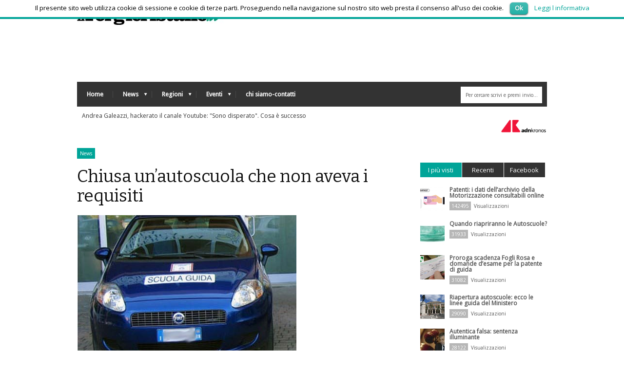

--- FILE ---
content_type: text/html; charset=UTF-8
request_url: https://iltergicristallo.it/consiglio-di-stato-conferma-di-chiusura-di-unautoscuola-che-non-aveva-i-requisiti/
body_size: 15759
content:
<!DOCTYPE html>
<!--[if IE 6]>
<html id="ie6" lang="it-IT">
<![endif]-->
<!--[if IE 7]>
<html id="ie7" lang="it-IT">
<![endif]-->
<!--[if IE 8]>
<html id="ie8" lang="it-IT">
<![endif]-->
<!--[if !(IE 6) | !(IE 7) | !(IE 8)  ]><!-->
<html lang="it-IT">
<!--<![endif]-->
<head>
<!-- Basic Page Needs
  ================================================== -->
<meta http-equiv="Content-Type" content="text/html; charset=UTF-8" />
<title>
Chiusa un&#8217;autoscuola che non aveva i requisiti | </title>
  

    <!-- Embed Google Web Fonts Via API -->
    <script type="text/javascript">
          WebFontConfig = {
            google: { families: [ 
                    "Bitter",
                    "Bitter",                   
                    "Droid Sans",                   
                    "Open Sans", 
                    "PT Sans Narrow"] }
          };
          (function() {
            var wf = document.createElement('script');
            wf.src = ('https:' == document.location.protocol ? 'https' : 'http') +
                '://ajax.googleapis.com/ajax/libs/webfont/1/webfont.js';
            wf.type = 'text/javascript';
            wf.async = 'true';
            var s = document.getElementsByTagName('script')[0];
            s.parentNode.insertBefore(wf, s);
          })();
    </script>

<link href="https://iltergicristallo.it/twp/wp-content/themes/extranews/style.css?ver=1.4.3" rel="stylesheet" type="text/css" media="all" />
<!--Site Layout -->
<link rel='dns-prefetch' href='//fonts.googleapis.com' />
<link rel='dns-prefetch' href='//s.w.org' />
<link rel="alternate" type="application/rss+xml" title=" &raquo; Feed" href="https://iltergicristallo.it/feed/" />
<link rel="alternate" type="application/rss+xml" title=" &raquo; Feed dei commenti" href="https://iltergicristallo.it/comments/feed/" />
		<script type="text/javascript">
			window._wpemojiSettings = {"baseUrl":"https:\/\/s.w.org\/images\/core\/emoji\/11.2.0\/72x72\/","ext":".png","svgUrl":"https:\/\/s.w.org\/images\/core\/emoji\/11.2.0\/svg\/","svgExt":".svg","source":{"concatemoji":"https:\/\/iltergicristallo.it\/twp\/wp-includes\/js\/wp-emoji-release.min.js?ver=5.1.21"}};
			!function(e,a,t){var n,r,o,i=a.createElement("canvas"),p=i.getContext&&i.getContext("2d");function s(e,t){var a=String.fromCharCode;p.clearRect(0,0,i.width,i.height),p.fillText(a.apply(this,e),0,0);e=i.toDataURL();return p.clearRect(0,0,i.width,i.height),p.fillText(a.apply(this,t),0,0),e===i.toDataURL()}function c(e){var t=a.createElement("script");t.src=e,t.defer=t.type="text/javascript",a.getElementsByTagName("head")[0].appendChild(t)}for(o=Array("flag","emoji"),t.supports={everything:!0,everythingExceptFlag:!0},r=0;r<o.length;r++)t.supports[o[r]]=function(e){if(!p||!p.fillText)return!1;switch(p.textBaseline="top",p.font="600 32px Arial",e){case"flag":return s([55356,56826,55356,56819],[55356,56826,8203,55356,56819])?!1:!s([55356,57332,56128,56423,56128,56418,56128,56421,56128,56430,56128,56423,56128,56447],[55356,57332,8203,56128,56423,8203,56128,56418,8203,56128,56421,8203,56128,56430,8203,56128,56423,8203,56128,56447]);case"emoji":return!s([55358,56760,9792,65039],[55358,56760,8203,9792,65039])}return!1}(o[r]),t.supports.everything=t.supports.everything&&t.supports[o[r]],"flag"!==o[r]&&(t.supports.everythingExceptFlag=t.supports.everythingExceptFlag&&t.supports[o[r]]);t.supports.everythingExceptFlag=t.supports.everythingExceptFlag&&!t.supports.flag,t.DOMReady=!1,t.readyCallback=function(){t.DOMReady=!0},t.supports.everything||(n=function(){t.readyCallback()},a.addEventListener?(a.addEventListener("DOMContentLoaded",n,!1),e.addEventListener("load",n,!1)):(e.attachEvent("onload",n),a.attachEvent("onreadystatechange",function(){"complete"===a.readyState&&t.readyCallback()})),(n=t.source||{}).concatemoji?c(n.concatemoji):n.wpemoji&&n.twemoji&&(c(n.twemoji),c(n.wpemoji)))}(window,document,window._wpemojiSettings);
		</script>
		<style type="text/css">
img.wp-smiley,
img.emoji {
	display: inline !important;
	border: none !important;
	box-shadow: none !important;
	height: 1em !important;
	width: 1em !important;
	margin: 0 .07em !important;
	vertical-align: -0.1em !important;
	background: none !important;
	padding: 0 !important;
}
</style>
	<!--[if IE 7]>
<link rel='stylesheet' id='ie7-css'  href='https://iltergicristallo.it/twp/wp-content/themes/extranews/css/ie7.css?ver=ie7' type='text/css' media='all' />
<![endif]-->
<!--[if IE 8]>
<link rel='stylesheet' id='ie8-css'  href='https://iltergicristallo.it/twp/wp-content/themes/extranews/css/ie8.css?ver=ie8' type='text/css' media='all' />
<![endif]-->
<link rel='stylesheet' id='wp-block-library-css'  href='https://iltergicristallo.it/twp/wp-includes/css/dist/block-library/style.min.css?ver=5.1.21' type='text/css' media='all' />
<link rel='stylesheet' id='layerslider-css'  href='https://iltergicristallo.it/twp/wp-content/plugins/LayerSlider/static/css/layerslider.css?ver=5.0.2' type='text/css' media='all' />
<link rel='stylesheet' id='ls-google-fonts-css'  href='https://fonts.googleapis.com/css?family=Lato:100,300,regular,700,900|Open+Sans:300|Indie+Flower:regular|Oswald:300,regular,700&#038;subset=latin,latin-ext' type='text/css' media='all' />
<link rel='stylesheet' id='contact-form-7-css'  href='https://iltergicristallo.it/twp/wp-content/plugins/contact-form-7/includes/css/styles.css?ver=4.1.2' type='text/css' media='all' />
<link rel='stylesheet' id='cookielawinfo-style-css'  href='https://iltergicristallo.it/twp/wp-content/plugins/cookie-law-info/css/cli-style.css?ver=1.5.3' type='text/css' media='all' />
<link rel='stylesheet' id='rss-news-display.css-css'  href='https://iltergicristallo.it/twp/wp-content/plugins/rss-news-display/rss-news-display.css?ver=5.1.21' type='text/css' media='all' />
<link rel='stylesheet' id='prisna-social-counter-css'  href='https://iltergicristallo.it/twp/wp-content/plugins/social-counter/styles/prisna-social-counter.css?ver=5.1.21' type='text/css' media='all' />
<link rel='stylesheet' id='options-css'  href='https://iltergicristallo.it/twp/wp-content/themes/extranews/css/custom.css?ver=5.1.21' type='text/css' media='all' />
<script type='text/javascript' src='https://iltergicristallo.it/twp/wp-content/plugins/jquery-updater/js/jquery-2.2.3.min.js?ver=2.2.3'></script>
<script type='text/javascript' src='https://iltergicristallo.it/twp/wp-content/plugins/LayerSlider/static/js/layerslider.kreaturamedia.jquery.js?ver=5.0.2'></script>
<script type='text/javascript' src='https://iltergicristallo.it/twp/wp-content/plugins/LayerSlider/static/js/greensock.js?ver=1.11.2'></script>
<script type='text/javascript' src='https://iltergicristallo.it/twp/wp-content/plugins/LayerSlider/static/js/layerslider.transitions.js?ver=5.0.2'></script>
<script type='text/javascript' src='https://iltergicristallo.it/twp/wp-content/plugins/cookie-law-info/js/cookielawinfo.js?ver=1.5.3'></script>
<script type='text/javascript' src='https://iltergicristallo.it/twp/wp-content/plugins/jquery-updater/js/jquery-migrate-1.3.0.min.js?ver=1.3.0'></script>
<script type='text/javascript' src='https://iltergicristallo.it/twp/wp-content/plugins/rss-news-display/js/jquery.cycle.all.min.js?ver=5.1.21'></script>
<!-- OG: 2.4.5 -->
<link rel="image_src" href="https://iltergicristallo.it/twp/wp-content/uploads/2014/06/istruttorescuolaguida1.jpg" />
<meta itemprop="image" content="https://iltergicristallo.it/twp/wp-content/uploads/2014/06/istruttorescuolaguida1.jpg" />
<meta name="msapplication-TileImage" content="https://iltergicristallo.it/twp/wp-content/uploads/2014/06/istruttorescuolaguida1.jpg" />

<meta property="og:image" content="https://iltergicristallo.it/twp/wp-content/uploads/2014/06/istruttorescuolaguida1.jpg" />
<meta property="og:description" content="Dopo il Tar del Lazio anche il Consiglio di Stato si è pronunciato contro la «Punto Guida" />
<meta property="og:type" content="article" />
<meta property="og:locale" content="it_IT" />
<meta property="og:title" content="Chiusa un&#8217;autoscuola che non aveva i requisiti" />
<meta property="og:url" content="https://iltergicristallo.it/consiglio-di-stato-conferma-di-chiusura-di-unautoscuola-che-non-aveva-i-requisiti/" />
<meta property="article:tag" content="abusivo" />
<meta property="article:tag" content="Autoscuola" />
<meta property="article:tag" content="Tar Lazio" />
<meta property="article:published_time" content="2014-06-27T10:26:19+01:00" />
<meta property="article:modified_time" content="2015-03-04T15:07:34+01:00" />
<meta property="article:author" content="https://iltergicristallo.it/author/admin/" />
<meta property="article:section" content="News" />
<meta property="twitter:card" content="summary" />
<meta property="twitter:title" content="Chiusa un&#8217;autoscuola che non aveva i requisiti" />
<meta property="twitter:description" content="Dopo il Tar del Lazio anche il Consiglio di Stato si è pronunciato contro la «Punto Guida" />
<meta property="twitter:image" content="https://iltergicristallo.it/twp/wp-content/uploads/2014/06/istruttorescuolaguida1.jpg" />
<meta property="twitter:url" content="https://iltergicristallo.it/consiglio-di-stato-conferma-di-chiusura-di-unautoscuola-che-non-aveva-i-requisiti/" />
<meta property="profile:first_name" content="ilTergicristallo.it" />
<meta property="profile:username" content="ilTergicristallo.it" />
<!-- /OG -->
<link rel='https://api.w.org/' href='https://iltergicristallo.it/wp-json/' />
<link rel="EditURI" type="application/rsd+xml" title="RSD" href="https://iltergicristallo.it/twp/xmlrpc.php?rsd" />
<link rel="wlwmanifest" type="application/wlwmanifest+xml" href="https://iltergicristallo.it/twp/wp-includes/wlwmanifest.xml" /> 
<link rel='prev' title='Convegno regionale Autoscuole della Liguria: il resoconto' href='https://iltergicristallo.it/il-resoconto-del-convegno-regionale-autoscuole-della-liguria/' />
<link rel='next' title='Consiglio Nazionale Studi: il resoconto' href='https://iltergicristallo.it/il-resoconto-del-consiglio-nazionale-studi-del-22-giugno-2014-e-dellincontro-unasca-confarca-e-andac/' />
<meta name="generator" content="WordPress 5.1.21" />
<link rel="canonical" href="https://iltergicristallo.it/consiglio-di-stato-conferma-di-chiusura-di-unautoscuola-che-non-aveva-i-requisiti/" />
<link rel='shortlink' href='https://iltergicristallo.it/?p=51097' />
<link rel="alternate" type="application/json+oembed" href="https://iltergicristallo.it/wp-json/oembed/1.0/embed?url=https%3A%2F%2Filtergicristallo.it%2Fconsiglio-di-stato-conferma-di-chiusura-di-unautoscuola-che-non-aveva-i-requisiti%2F" />
<link rel="alternate" type="text/xml+oembed" href="https://iltergicristallo.it/wp-json/oembed/1.0/embed?url=https%3A%2F%2Filtergicristallo.it%2Fconsiglio-di-stato-conferma-di-chiusura-di-unautoscuola-che-non-aveva-i-requisiti%2F&#038;format=xml" />
<!-- start Simple Custom CSS and JS -->
<style type="text/css">
.page-id-108450 .maincontent img{
	box-shadow: 3px 3px 10px rgba(0,0,0,.2);
}
.page-id-108450 .maincontent h3{
	padding-top: 10px;
	border-top: 1px solid #ddd;
}

div.dc-download-code p{
 font-size: 17px!important;
 padding:8px;
}

div.dc-download-code{
border: 1px solid lightgray;
padding:12px;
background-color: #f4f4f4;
}
div.dc-download-code p a{
text-decoration: none;
color: white;
background-color: green;
padding: 5px;
font-weight: bold;
}</style>
<!-- end Simple Custom CSS and JS -->
<!-- start Simple Custom CSS and JS -->
<style type="text/css">
#rssnewssetting1 p{
padding: 10px;
min-height: 28px;
-moz-box-sizing: border-box;
-webkit-box-sizing: border-box;
box-sizing: border-box;
background-color: rgba(0,0,0,0)!important;
}
#rssnewssetting1{
background: #fff  url(http://iltergicristallo.it/twp/wp-content/uploads/2016/07/adnkronos-logo.png) no-repeat right center!important;
background-size:10%!important;
}</style>
<!-- end Simple Custom CSS and JS -->

 <!-- OneAll.com / Social Login for WordPress / v5.7 -->
<script data-cfasync="false" type="text/javascript">
 (function() {
  var oa = document.createElement('script'); oa.type = 'text/javascript';
  oa.async = true; oa.src = 'https://iltergicristallo.api.oneall.com/socialize/library.js';
  var s = document.getElementsByTagName('script')[0]; s.parentNode.insertBefore(oa, s);
 })();
</script>
<link rel="icon" href="https://iltergicristallo.it/twp/wp-content/uploads/2015/01/Favicon1.png" sizes="32x32" />
<link rel="icon" href="https://iltergicristallo.it/twp/wp-content/uploads/2015/01/Favicon1.png" sizes="192x192" />
<link rel="apple-touch-icon-precomposed" href="https://iltergicristallo.it/twp/wp-content/uploads/2015/01/Favicon1.png" />
<meta name="msapplication-TileImage" content="https://iltergicristallo.it/twp/wp-content/uploads/2015/01/Favicon1.png" />


<!-- Mobile Specific Metas
  ================================================== -->
<meta name="viewport" content="width=device-width, initial-scale=1, maximum-scale=1"/>

</head>
<body class="post-template-default single single-post postid-51097 single-format-standard chrome">

<noscript>
  <div class="alert">
    <p>Abilita Javascript per visualizzare questo sito.</p>
  </div>
</noscript>

<!-- Preload Images 
	================================================== -->
<div id="preloaded-images"> 
  <!-- Icons -->
  <img src="https://iltergicristallo.it/twp/wp-content/themes/extranews/images/icons/social/e_light.png" width="1" height="1" alt="Image" />
  <img src="https://iltergicristallo.it/twp/wp-content/themes/extranews/images/icons/social/fb_light.png" width="1" height="1" alt="Image" />
  <img src="https://iltergicristallo.it/twp/wp-content/themes/extranews/images/icons/social/g_light.png" width="1" height="1" alt="Image" />
  <img src="https://iltergicristallo.it/twp/wp-content/themes/extranews/images/icons/social/p_light.png" width="1" height="1" alt="Image" />
  <img src="https://iltergicristallo.it/twp/wp-content/themes/extranews/images/icons/social/tw_light.png" width="1" height="1" alt="Image" />
  <!-- Slider Elements -->
  <img src="https://iltergicristallo.it/twp/wp-content/themes/extranews/images/linebg-fade.png" width="1" height="1" alt="Image" />
  <img src="https://iltergicristallo.it/twp/wp-content/themes/extranews/images/75black.png" width="1" height="1" alt="Image" />
  <!--Loading Images -->
  <img src="https://iltergicristallo.it/twp/wp-content/themes/extranews/images/loading.gif" width="1" height="1" alt="Image" />
  <img src="https://iltergicristallo.it/twp/wp-content/themes/extranews/images/small-loading.gif" width="1" height="1" alt="Image" />
  <!-- Arrows -->
  <img src="https://iltergicristallo.it/twp/wp-content/themes/extranews/images/stars-over.png" width="1" height="1" alt="Image" />
</div>



<!-- Site Container
  ================================================== -->
<div class="sitecontainer container">
<!-- Top Bar
	================================================== -->
       <div class="topbar" style="background-color:#FFFFFF">
      <div class="container clearfix">
         
          <div class="alignleft">        
            <div>  
            <a target="_self" href="https://iltergicristallo.it/">
                <img src="https://iltergicristallo.it/twp/wp-content/uploads/2024/08/logoIlTergicristallo.jpeg">
            </a>
            <!a target="_blank" href="http://unascabile.it">
                <! img src="https://iltergicristallo.it/twp/wp-content/uploads/2015/01/unascabilew.png">
            </a>
        </div>

            
            <div id="top"></div>

            <div class="mobilenavcontainer"> 
                            <!--a id="jump_top" href="#mobilenav_top" class="scroll">Select a Page:</a--><div class="clear"></div>
              <div class="mobilenavigation">
                              </div> 
              <div class="clear"></div>
            </div> 			<div class="clear"></div>
          </div>
<p class="alignright"> <!--|--> <span class="date">martedì 20, Gennaio 2026</span></p>

        <div class="clear"></div>
      </div>
    </div>
<div class="container clearfix navcontainer">
    <div class="logo">
        <h1> <a href="https://iltergicristallo.it">
                        </a> 
        </h1>
	<h4>
			</h4>
    </div>
    <div class="mobileclear"></div>
    <div class="headerwidget">
        <div class="logowidget">
                  </div>
    </div>
    <div class="clear"></div>
    	<div class="nav"><div class="clear"></div>
        <!--Start Navigation-->
                          <ul id="menu-navigation" class="sf-menu"><li id="menu-item-113564" class="menu-item menu-item-type-custom menu-item-object-custom menu-item-home menu-item-113564"><a href="https://iltergicristallo.it">Home</a></li>
<li id="menu-item-104756" class="menu-item menu-item-type-taxonomy menu-item-object-category current-post-ancestor current-menu-parent current-post-parent menu-item-has-children menu-item-104756"><a href="https://iltergicristallo.it/category/news/">News</a>
<ul class="sub-menu">
	<li id="menu-item-104757" class="menu-item menu-item-type-taxonomy menu-item-object-category menu-item-104757"><a href="https://iltergicristallo.it/category/autoscuole/">Autoscuole</a></li>
	<li id="menu-item-104759" class="menu-item menu-item-type-taxonomy menu-item-object-category menu-item-104759"><a href="https://iltergicristallo.it/category/studi-di-consulenza/">Studi di consulenza</a></li>
	<li id="menu-item-104760" class="menu-item menu-item-type-taxonomy menu-item-object-category menu-item-104760"><a href="https://iltergicristallo.it/category/nautica/">Nautica</a></li>
</ul>
</li>
<li id="menu-item-29" class="menu-item menu-item-type-taxonomy menu-item-object-category menu-item-has-children menu-item-29"><a href="https://iltergicristallo.it/category/regioni/">Regioni</a>
<ul class="sub-menu">
	<li id="menu-item-68550" class="menu-item menu-item-type-taxonomy menu-item-object-category menu-item-68550"><a href="https://iltergicristallo.it/category/regioni/abruzzo/">Abruzzo</a></li>
	<li id="menu-item-68551" class="menu-item menu-item-type-taxonomy menu-item-object-category menu-item-68551"><a href="https://iltergicristallo.it/category/regioni/basilicata/">Basilicata</a></li>
	<li id="menu-item-68552" class="menu-item menu-item-type-taxonomy menu-item-object-category menu-item-68552"><a href="https://iltergicristallo.it/category/regioni/calabria/">Calabria</a></li>
	<li id="menu-item-68553" class="menu-item menu-item-type-taxonomy menu-item-object-category menu-item-68553"><a href="https://iltergicristallo.it/category/regioni/campania/">Campania</a></li>
	<li id="menu-item-68554" class="menu-item menu-item-type-taxonomy menu-item-object-category menu-item-68554"><a href="https://iltergicristallo.it/category/regioni/emilia-romagna/">Emilia Romagna</a></li>
	<li id="menu-item-68555" class="menu-item menu-item-type-taxonomy menu-item-object-category menu-item-68555"><a href="https://iltergicristallo.it/category/regioni/friuli-venezia-giulia/">Friuli Venezia Giulia</a></li>
	<li id="menu-item-68556" class="menu-item menu-item-type-taxonomy menu-item-object-category menu-item-68556"><a href="https://iltergicristallo.it/category/regioni/lazio/">Lazio</a></li>
	<li id="menu-item-68557" class="menu-item menu-item-type-taxonomy menu-item-object-category menu-item-68557"><a href="https://iltergicristallo.it/category/regioni/liguria/">Liguria</a></li>
	<li id="menu-item-30" class="menu-item menu-item-type-taxonomy menu-item-object-category menu-item-30"><a href="https://iltergicristallo.it/category/regioni/lombardia/">Lombardia</a></li>
	<li id="menu-item-68558" class="menu-item menu-item-type-taxonomy menu-item-object-category menu-item-68558"><a href="https://iltergicristallo.it/category/regioni/marche/">Marche</a></li>
	<li id="menu-item-68559" class="menu-item menu-item-type-taxonomy menu-item-object-category menu-item-68559"><a href="https://iltergicristallo.it/category/regioni/molise/">Molise</a></li>
	<li id="menu-item-31" class="menu-item menu-item-type-taxonomy menu-item-object-category menu-item-31"><a href="https://iltergicristallo.it/category/regioni/piemonte/">Piemonte</a></li>
	<li id="menu-item-32" class="menu-item menu-item-type-taxonomy menu-item-object-category menu-item-32"><a href="https://iltergicristallo.it/category/regioni/puglia/">Puglia</a></li>
	<li id="menu-item-68560" class="menu-item menu-item-type-taxonomy menu-item-object-category menu-item-68560"><a href="https://iltergicristallo.it/category/regioni/sardegna/">Sardegna</a></li>
	<li id="menu-item-68561" class="menu-item menu-item-type-taxonomy menu-item-object-category menu-item-68561"><a href="https://iltergicristallo.it/category/regioni/sicilia/">Sicilia</a></li>
	<li id="menu-item-68562" class="menu-item menu-item-type-taxonomy menu-item-object-category menu-item-68562"><a href="https://iltergicristallo.it/category/regioni/toscana/">Toscana</a></li>
	<li id="menu-item-68563" class="menu-item menu-item-type-taxonomy menu-item-object-category menu-item-68563"><a href="https://iltergicristallo.it/category/regioni/trentino-alto-adige/">Trentino-Alto Adige</a></li>
	<li id="menu-item-68564" class="menu-item menu-item-type-taxonomy menu-item-object-category menu-item-68564"><a href="https://iltergicristallo.it/category/regioni/umbria/">Umbria</a></li>
	<li id="menu-item-68565" class="menu-item menu-item-type-taxonomy menu-item-object-category menu-item-68565"><a href="https://iltergicristallo.it/category/regioni/valle-daosta/">Valle d&#8217;Aosta</a></li>
	<li id="menu-item-33" class="menu-item menu-item-type-taxonomy menu-item-object-category menu-item-33"><a href="https://iltergicristallo.it/category/regioni/veneto/">Veneto</a></li>
</ul>
</li>
<li id="menu-item-68568" class="menu-item menu-item-type-post_type menu-item-object-page menu-item-has-children menu-item-68568"><a href="https://iltergicristallo.it/eventi/">Eventi</a>
<ul class="sub-menu">
	<li id="menu-item-68570" class="menu-item menu-item-type-taxonomy menu-item-object-category menu-item-68570"><a href="https://iltergicristallo.it/category/eventi/resoconti/">Resoconti</a></li>
	<li id="menu-item-68569" class="menu-item menu-item-type-taxonomy menu-item-object-category menu-item-68569"><a href="https://iltergicristallo.it/category/eventi/appuntamenti-futuri/">Appuntamenti futuri</a></li>
</ul>
</li>
<li id="menu-item-113597" class="menu-item menu-item-type-post_type menu-item-object-page menu-item-113597"><a href="https://iltergicristallo.it/chi-siamo/">chi siamo-contatti</a></li>
</ul>                        <div class="search"><div class="clear"></div><!--Searchbox-->
<form method="get" id="searchbox" action="https://iltergicristallo.it/">
    <fieldset>
        <input type="text" name="s" id="s" value="Per cercare scrivi e premi invio...." onfocus="if(this.value=='Per cercare scrivi e premi invio....')this.value='';" onblur="if(this.value=='')this.value='Per cercare scrivi e premi invio....';"/>
    </fieldset>
</form>
<!--Searchbox--></div>
             <div class="clear"></div>
         </div>

       <div class="mobilenavcontainer"> 
               <a id="jump" href="#mobilenav" class="scroll">Select a Page:</a>
       <div class="clear"></div>
        <div class="mobilenavigation">
                        <ul id="mobilenav"><li id="back"><a href="#top" class="menutop">Nascondi navigazione</a></li><li class="menu-item menu-item-type-custom menu-item-object-custom menu-item-home menu-item-113564"><a href="https://iltergicristallo.it">Home</a></li>
<li class="menu-item menu-item-type-taxonomy menu-item-object-category current-post-ancestor current-menu-parent current-post-parent menu-item-has-children menu-item-104756"><a href="https://iltergicristallo.it/category/news/">News</a>
<ul class="sub-menu">
	<li class="menu-item menu-item-type-taxonomy menu-item-object-category menu-item-104757"><a href="https://iltergicristallo.it/category/autoscuole/">Autoscuole</a></li>
	<li class="menu-item menu-item-type-taxonomy menu-item-object-category menu-item-104759"><a href="https://iltergicristallo.it/category/studi-di-consulenza/">Studi di consulenza</a></li>
	<li class="menu-item menu-item-type-taxonomy menu-item-object-category menu-item-104760"><a href="https://iltergicristallo.it/category/nautica/">Nautica</a></li>
</ul>
</li>
<li class="menu-item menu-item-type-taxonomy menu-item-object-category menu-item-has-children menu-item-29"><a href="https://iltergicristallo.it/category/regioni/">Regioni</a>
<ul class="sub-menu">
	<li class="menu-item menu-item-type-taxonomy menu-item-object-category menu-item-68550"><a href="https://iltergicristallo.it/category/regioni/abruzzo/">Abruzzo</a></li>
	<li class="menu-item menu-item-type-taxonomy menu-item-object-category menu-item-68551"><a href="https://iltergicristallo.it/category/regioni/basilicata/">Basilicata</a></li>
	<li class="menu-item menu-item-type-taxonomy menu-item-object-category menu-item-68552"><a href="https://iltergicristallo.it/category/regioni/calabria/">Calabria</a></li>
	<li class="menu-item menu-item-type-taxonomy menu-item-object-category menu-item-68553"><a href="https://iltergicristallo.it/category/regioni/campania/">Campania</a></li>
	<li class="menu-item menu-item-type-taxonomy menu-item-object-category menu-item-68554"><a href="https://iltergicristallo.it/category/regioni/emilia-romagna/">Emilia Romagna</a></li>
	<li class="menu-item menu-item-type-taxonomy menu-item-object-category menu-item-68555"><a href="https://iltergicristallo.it/category/regioni/friuli-venezia-giulia/">Friuli Venezia Giulia</a></li>
	<li class="menu-item menu-item-type-taxonomy menu-item-object-category menu-item-68556"><a href="https://iltergicristallo.it/category/regioni/lazio/">Lazio</a></li>
	<li class="menu-item menu-item-type-taxonomy menu-item-object-category menu-item-68557"><a href="https://iltergicristallo.it/category/regioni/liguria/">Liguria</a></li>
	<li class="menu-item menu-item-type-taxonomy menu-item-object-category menu-item-30"><a href="https://iltergicristallo.it/category/regioni/lombardia/">Lombardia</a></li>
	<li class="menu-item menu-item-type-taxonomy menu-item-object-category menu-item-68558"><a href="https://iltergicristallo.it/category/regioni/marche/">Marche</a></li>
	<li class="menu-item menu-item-type-taxonomy menu-item-object-category menu-item-68559"><a href="https://iltergicristallo.it/category/regioni/molise/">Molise</a></li>
	<li class="menu-item menu-item-type-taxonomy menu-item-object-category menu-item-31"><a href="https://iltergicristallo.it/category/regioni/piemonte/">Piemonte</a></li>
	<li class="menu-item menu-item-type-taxonomy menu-item-object-category menu-item-32"><a href="https://iltergicristallo.it/category/regioni/puglia/">Puglia</a></li>
	<li class="menu-item menu-item-type-taxonomy menu-item-object-category menu-item-68560"><a href="https://iltergicristallo.it/category/regioni/sardegna/">Sardegna</a></li>
	<li class="menu-item menu-item-type-taxonomy menu-item-object-category menu-item-68561"><a href="https://iltergicristallo.it/category/regioni/sicilia/">Sicilia</a></li>
	<li class="menu-item menu-item-type-taxonomy menu-item-object-category menu-item-68562"><a href="https://iltergicristallo.it/category/regioni/toscana/">Toscana</a></li>
	<li class="menu-item menu-item-type-taxonomy menu-item-object-category menu-item-68563"><a href="https://iltergicristallo.it/category/regioni/trentino-alto-adige/">Trentino-Alto Adige</a></li>
	<li class="menu-item menu-item-type-taxonomy menu-item-object-category menu-item-68564"><a href="https://iltergicristallo.it/category/regioni/umbria/">Umbria</a></li>
	<li class="menu-item menu-item-type-taxonomy menu-item-object-category menu-item-68565"><a href="https://iltergicristallo.it/category/regioni/valle-daosta/">Valle d&#8217;Aosta</a></li>
	<li class="menu-item menu-item-type-taxonomy menu-item-object-category menu-item-33"><a href="https://iltergicristallo.it/category/regioni/veneto/">Veneto</a></li>
</ul>
</li>
<li class="menu-item menu-item-type-post_type menu-item-object-page menu-item-has-children menu-item-68568"><a href="https://iltergicristallo.it/eventi/">Eventi</a>
<ul class="sub-menu">
	<li class="menu-item menu-item-type-taxonomy menu-item-object-category menu-item-68570"><a href="https://iltergicristallo.it/category/eventi/resoconti/">Resoconti</a></li>
	<li class="menu-item menu-item-type-taxonomy menu-item-object-category menu-item-68569"><a href="https://iltergicristallo.it/category/eventi/appuntamenti-futuri/">Appuntamenti futuri</a></li>
</ul>
</li>
<li class="menu-item menu-item-type-post_type menu-item-object-page menu-item-113597"><a href="https://iltergicristallo.it/chi-siamo/">chi siamo-contatti</a></li>
</ul>                    </div> 

        <div class="clear"></div>
      </div>

        <!--End Navigation-->
    <div class="clear"></div>
    		<!-- begin rssnewssetting -->
		<div id="rssnewssetting1">
							<p><a target="_self" href="https://www.adnkronos.com/spettacoli/andrea-galeazzi-hackerato-il-canale-youtube-sono-disperato-cosa-e-successo_2y0uWnMar5pwmWBt0sHWrk">Andrea Galeazzi, hackerato il canale Youtube: &quot;Sono disperato&quot;. Cosa è successo</a></p>
									<p><a target="_self" href="https://www.adnkronos.com/spettacoli/fenice-beatrice-venezi-rompe-il-silenzio-partita-finisce-solo-al-fischio-dellarbitro_2pbQc1Byr80FgnDts6PZb8">Fenice, Beatrice Venezi rompe il silenzio: &quot;Partita finisce solo al fischio dell&#039;arbitro&quot;</a></p>
									<p><a target="_self" href="https://www.adnkronos.com/cronaca/milano-abusi-su-alunne-pm-chiede-condanna-a-10-anni-e-4-mesi-per-un-maestro_5MFU8Xkl7AUfVPg1mLN8HY">Milano, abusi su alunne: pm chiede condanna a 10 anni e 4 mesi per un maestro</a></p>
									<p><a target="_self" href="https://www.adnkronos.com/cronaca/diego-baroni-scomparso-da-una-settimana-procura-indaga-per-sottrazione-di-minore-ultime-notizie_6Du8HfR2PKWQ70JzL15mxI">Diego Baroni scomparso, Procura indaga per sottrazione di minore</a></p>
									<p><a target="_self" href="https://www.adnkronos.com/cronaca/aba-ucciso-a-scuola-parla-lex-fidanzata-di-atif-dopo-le-coltellate-e-venuto-da-me-lo-sguardo-freddo-e-larma-ancora-in-mano_58DLvKvgEU3BBriPpjAThw">Aba ucciso a scuola, parla l&#039;ex fidanzata di Atif: &quot;Dopo le coltellate è venuto da me, lo sguardo freddo e l&#039;arma ancora in mano&quot;</a></p>
									<p><a target="_self" href="https://www.adnkronos.com/spettacoli/clizia-incorvaia-mostra-le-scarpe-bruciate-sui-social-solo-chi-ha-subito-violenza-sa_4GwnVzUVDN6lxcX1V2FL1Y">Clizia Incorvaia mostra le &#039;scarpe bruciate&#039; sui social: &quot;Solo chi ha subito violenza sa...&quot;</a></p>
									<p><a target="_self" href="https://www.adnkronos.com/cronaca/torino-accoltella-al-volto-giovane-compagna-arrestato_54OVPdmYvomWWNOeQVSGy6">Torino, accoltella al volto giovane compagna: arrestato</a></p>
									<p><a target="_self" href="https://www.adnkronos.com/internazionale/esteri/russia-lavrov-meloni-ucraina-groenlandia-conferenza-oggi_4w5vDeoIL5ALcVXUiCXAyq">Italia-Russia, Lavrov: &quot;Relazioni al punto più basso, ma chi vuole parlare con noi ci chiami&quot;</a></p>
									<p><a target="_self" href="https://www.adnkronos.com/internazionale/esteri/spagna-il-dramma-di-cristina-a-6-anni-unica-sopravvissuta-della-sua-famiglia_6DvsOuJT47OaYOzNqJvN6u">Incidente ferroviario Spagna, il dramma di Cristina: a 6 anni unica sopravvissuta della sua famiglia</a></p>
									<p><a target="_self" href="https://www.adnkronos.com/cronaca/scuola-allarme-dispersione-in-italia-lasciano-oltre-216mila-giovani-tra-18-e-24-anni_5CmOtE8qtQIpfhZndOkPQG">Scuola, allarme dispersione: in Italia lasciano oltre 216mila giovani tra 18 e 24 anni</a></p>
						</div>
		<script type="text/javascript">
		jQuery(function() {
		jQuery('#rssnewssetting1').cycle({
			fx: 'scrollLeft',
			speed: 700,
			timeout: 5000
		});
		});
		</script>
		<!-- end rssnewssetting -->
		</div>
<div class="top"> <a href="#">Torna in su</a>
    <div class="clear"></div>
    <div class="scroll">
        <p>
            Cima        </p>
    </div>
</div>
<!-- Start Mainbody
  ================================================== -->
<div class="mainbody ">

<!-- Page Content
  ================================================== -->

<div class="container clearfix">
  <div class="blogpost maincontent"><div class="clear"></div> <!-- for stupid ie7 -->
    

      <!-- Post Image, Video, Content
        ================================================== -->        

        <div  class="post-51097 post type-post status-publish format-standard has-post-thumbnail hentry category-news tag-abusivo tag-autoscuola tag-tar-lazio wpautop" id="51097">
        <!-- Page Title, Category, Post Information
          ================================================== -->
        <div class="categories">
            <a href="https://iltergicristallo.it/category/news/">News</a>        </div>

         
        <div class="clear"></div>

        <h1 class="blogtitle entry-title" itemprop="itemReviewed" itemscope itemtype="http://schema.org/Thing">
          <span itemprop="name"> 
            Chiusa un&#8217;autoscuola che non aveva i requisiti          </span>
        </h1>
        <div class="clear"></div>

        
        
                  
          <div class="featuredimage">     
              <div class="slider-wrapper theme-default">
                <div  >
    
                <img src="https://iltergicristallo.it/twp/wp-content/uploads/2014/06/istruttorescuolaguida1-450x325.jpg" alt="Chiusa un&#8217;autoscuola che non aveva i requisiti" title="" class="scale-with-grid" data-thumb="https://iltergicristallo.it/twp/wp-content/uploads/2014/06/istruttorescuolaguida1-450x325.jpg"/>                                  </div>
              </div>
		  </div>
                              
      <div class="blogcontent"> 
        <div class="leftblogcontent">

                  
          		
		
        </div>   

                                         <p><a href="https://iltergicristallo.it/author/admin/"  itemprop="author" target="_blank">ilTergicristallo.it</a> | il 27, Giu  2014</p>
  		           

         <!-- Content
           ================================================== -->                      
          <h3>Dopo il Tar del Lazio anche il Consiglio di Stato si è pronunciato contro la «Punto Guida Mirtense».</h3>
<p style="text-align: justify;">L&#8217;autoscuola che il Tar, accogliendo il ricorso presentato nel 2011 dall&#8217;autoscuola Baiani di Poggio Mirteto contro la Provincia, ha ritenuto priva di requisiti per esercitare, ordinando all&#8217;Ente provinciale di annullare l&#8217;autorizzazione.</p>
<p style="text-align: justify;">La Punto Guida Mirtense si è vista quindi respingere l&#8217;istanza cautelare anche dal Consiglio di Stato che ne ha confermato l&#8217;attività abusiva. In seguito al provvedimento del Tar, la Provincia aveva inviato una nota all&#8217;autoscuola comunicando l&#8217;avvio della procedura di revoca dell&#8217;autorizzazione emessa dalla stessa Provincia.</p>
<p style="text-align: justify;">È notizia poi di queste ore dell&#8217;invio, sempre da parte dell&#8217;Ente provinciale, di una lettera indirizzata alla Motorizzazione civile nella quale viene richiamata la sentenza del Tar che stabilisce la cessazione dell&#8217;attività da parte della Punto Guida Mirtense. Agenzia ritenuta non abilitata ad esercitare perché secondo i giudici «la normativa prevede la necessità del requisito dell&#8217;abilitazione quale insegnante di teoria e istruttore di guida con la gestione dell&#8217;autoscuola nel suo complesso», requisito di cui la responsabile del Punto Guida Mirtense risulta essere priva.</p>
<p>(fonte: Il Messaggero)</p>
 <div class="clear"></div> 
                                
          
            
                    
                    
       <!-- Tags
         ================================================== -->                      
        <div class="tagcloud"><h5>Tag</h5><a href="https://iltergicristallo.it/tag/abusivo/" rel="tag">abusivo</a> <a href="https://iltergicristallo.it/tag/autoscuola/" rel="tag">Autoscuola</a> <a href="https://iltergicristallo.it/tag/tar-lazio/" rel="tag">Tar Lazio</a></div><div class="clear"></div>        
        <div class="clear"></div>
      </div> <!-- End Post Div -->
  </div>


          <!-- Share Links
          ================================================== -->
            <div class="minimalsharewrapper">
   <!-- <p class="sharetitle">Condividi:</p> -->
        <div class="minimalshare">
      <a target="_blank" href="http://www.facebook.com/sharer.php?u=https://iltergicristallo.it/consiglio-di-stato-conferma-di-chiusura-di-unautoscuola-che-non-aveva-i-requisiti/" title="Condividi su Facebook" class="facebook tooltip-top">Condividi su Facebook</a>
      <a target="_blank" href="http://twitter.com/home?status=https://iltergicristallo.it/consiglio-di-stato-conferma-di-chiusura-di-unautoscuola-che-non-aveva-i-requisiti/" title="Twitta questo" class="twitter tooltip-top">Twitta questo</a>
      <a target="_blank" href="http://plus.google.com/share?url=https://iltergicristallo.it/consiglio-di-stato-conferma-di-chiusura-di-unautoscuola-che-non-aveva-i-requisiti/" title="Condividi su Google Plus" class="google tooltip-top">Condividi su Google Plus</a>
      <a target="_blank" href="http://pinterest.com/pin/create/button/?url=https://iltergicristallo.it/consiglio-di-stato-conferma-di-chiusura-di-unautoscuola-che-non-aveva-i-requisiti/&media=https://iltergicristallo.it/twp/wp-content/uploads/2014/06/istruttorescuolaguida1.jpg&description=Chiusa%20un%26%238217%3Bautoscuola%20che%20non%20aveva%20i%20requisiti" onclick="window.open(this.href); return false;" title="Pinna questo" class="pinterest tooltip-top">Pinna questo</a>
      <a target="_blank" href="mailto:?subject=Chiusa%20un%26%238217%3Bautoscuola%20che%20non%20aveva%20i%20requisiti&body=Guarda&#39;Chiusa%20un%26%238217%3Bautoscuola%20che%20non%20aveva%20i%20requisiti&#39;:%0D%0Ahttps://iltergicristallo.it/consiglio-di-stato-conferma-di-chiusura-di-unautoscuola-che-non-aveva-i-requisiti/" title="Manda tramite email" class="email tooltip-top">Manda tramite email</a>
      <div class="clear"></div>
    </div>
    <div class="clear"></div>
  </div>
          <div class="post_neighbors_container_wrapper"><div class="post_neighbors_container"><a href="https://iltergicristallo.it/il-resoconto-del-convegno-regionale-autoscuole-della-liguria/" class="neighbors_link previous_post"><h5>Articolo precedente</h5><h3>Convegno regionale Autoscuole della Liguria: il resoconto</h3></a><a href="https://iltergicristallo.it/il-resoconto-del-consiglio-nazionale-studi-del-22-giugno-2014-e-dellincontro-unasca-confarca-e-andac/" class="neighbors_link next_post"><h5>Prossimo articolo</h5><h3>Consiglio Nazionale Studi: il resoconto</h3></a><div class="clear"></div></div></div>    <!-- You can start editing here. -->
    
    </div>

    <div class="sidebar">
                <div id="ag_tab_widget-2" class="widget ag_tab_widget">
 
		
<div class="tabswrap">

<ul class="tabs ">
	<li><a class="active" href="#tab1">I più visti</a></li>
	<li><a href="#tab2">Recenti</a></li>
	 <li><a href="#tab3">Facebook</a></li> </ul>	
<div class="clear"></div>

<ul class="tabs-content">

	<!-- First Tab 
	================================================-->
	<li id="tab1" class="active">
	
		
	<div class="tabpost">
        <div class="featuredimagewidget thumbnailarea">
                            <a class="thumblink" href="https://iltergicristallo.it/patenti-i-dati-dellarchivio-della-motorizzazione-consultabili-online/">
                    <img src="https://iltergicristallo.it/twp/wp-content/uploads/2017/07/Schermata-2017-07-05-alle-15.17.46-50x50.png" class="attachment-tinyfeatured size-tinyfeatured wp-post-image" alt="" srcset="https://iltergicristallo.it/twp/wp-content/uploads/2017/07/Schermata-2017-07-05-alle-15.17.46-50x50.png 50w, https://iltergicristallo.it/twp/wp-content/uploads/2017/07/Schermata-2017-07-05-alle-15.17.46-150x150.png 150w, https://iltergicristallo.it/twp/wp-content/uploads/2017/07/Schermata-2017-07-05-alle-15.17.46-56x56.png 56w, https://iltergicristallo.it/twp/wp-content/uploads/2017/07/Schermata-2017-07-05-alle-15.17.46-320x316.png 320w" sizes="(max-width: 50px) 100vw, 50px" />                </a>
                    </div>

		<p><strong><a href="https://iltergicristallo.it/patenti-i-dati-dellarchivio-della-motorizzazione-consultabili-online/">Patenti: i dati dell&#8217;archivio della Motorizzazione consultabili online</a></strong></p>
		<p class="views"><span>142495</span> Visualizzazioni</p>
		<div class="clear"></div>
	</div>

	
	<div class="tabpost">
        <div class="featuredimagewidget thumbnailarea">
                            <a class="thumblink" href="https://iltergicristallo.it/quando-riapriranno-le-autoscuole/">
                    <img src="https://iltergicristallo.it/twp/wp-content/uploads/2020/04/Mascherina-chirurgica-50x50.jpg" class="attachment-tinyfeatured size-tinyfeatured wp-post-image" alt="" srcset="https://iltergicristallo.it/twp/wp-content/uploads/2020/04/Mascherina-chirurgica-50x50.jpg 50w, https://iltergicristallo.it/twp/wp-content/uploads/2020/04/Mascherina-chirurgica-150x150.jpg 150w, https://iltergicristallo.it/twp/wp-content/uploads/2020/04/Mascherina-chirurgica-56x56.jpg 56w, https://iltergicristallo.it/twp/wp-content/uploads/2020/04/Mascherina-chirurgica-320x316.jpg 320w" sizes="(max-width: 50px) 100vw, 50px" />                </a>
                    </div>

		<p><strong><a href="https://iltergicristallo.it/quando-riapriranno-le-autoscuole/">Quando riapriranno le Autoscuole?</a></strong></p>
		<p class="views"><span>31933</span> Visualizzazioni</p>
		<div class="clear"></div>
	</div>

	
	<div class="tabpost">
        <div class="featuredimagewidget thumbnailarea">
                            <a class="thumblink" href="https://iltergicristallo.it/proroga-scadenza-fogli-rosa-e-domande-desame-per-la-patente-di-guida/">
                    <img src="https://iltergicristallo.it/twp/wp-content/uploads/2020/03/FoglioRosa-11-50x50.jpg" class="attachment-tinyfeatured size-tinyfeatured wp-post-image" alt="proroga Foglio Rosa" srcset="https://iltergicristallo.it/twp/wp-content/uploads/2020/03/FoglioRosa-11-50x50.jpg 50w, https://iltergicristallo.it/twp/wp-content/uploads/2020/03/FoglioRosa-11-150x150.jpg 150w, https://iltergicristallo.it/twp/wp-content/uploads/2020/03/FoglioRosa-11-56x56.jpg 56w, https://iltergicristallo.it/twp/wp-content/uploads/2020/03/FoglioRosa-11-320x316.jpg 320w" sizes="(max-width: 50px) 100vw, 50px" />                </a>
                    </div>

		<p><strong><a href="https://iltergicristallo.it/proroga-scadenza-fogli-rosa-e-domande-desame-per-la-patente-di-guida/">Proroga scadenza Fogli Rosa e domande d&#8217;esame per la patente di guida</a></strong></p>
		<p class="views"><span>31082</span> Visualizzazioni</p>
		<div class="clear"></div>
	</div>

	
	<div class="tabpost">
        <div class="featuredimagewidget thumbnailarea">
                            <a class="thumblink" href="https://iltergicristallo.it/riapertura-autoscuole-ecco-le-linee-guida-del-ministero/">
                    <img src="https://iltergicristallo.it/twp/wp-content/uploads/2020/05/ministero_dei_trasportimod-50x50.jpg" class="attachment-tinyfeatured size-tinyfeatured wp-post-image" alt="" srcset="https://iltergicristallo.it/twp/wp-content/uploads/2020/05/ministero_dei_trasportimod-50x50.jpg 50w, https://iltergicristallo.it/twp/wp-content/uploads/2020/05/ministero_dei_trasportimod-150x150.jpg 150w, https://iltergicristallo.it/twp/wp-content/uploads/2020/05/ministero_dei_trasportimod-56x56.jpg 56w, https://iltergicristallo.it/twp/wp-content/uploads/2020/05/ministero_dei_trasportimod-320x316.jpg 320w" sizes="(max-width: 50px) 100vw, 50px" />                </a>
                    </div>

		<p><strong><a href="https://iltergicristallo.it/riapertura-autoscuole-ecco-le-linee-guida-del-ministero/">Riapertura autoscuole: ecco le linee guida del Ministero</a></strong></p>
		<p class="views"><span>29090</span> Visualizzazioni</p>
		<div class="clear"></div>
	</div>

	
	<div class="tabpost">
        <div class="featuredimagewidget thumbnailarea">
                            <a class="thumblink" href="https://iltergicristallo.it/autentica-falsa-sentenza-illuminante/">
                    <img src="https://iltergicristallo.it/twp/wp-content/uploads/2013/10/Pignoloni-sentenza-50x50.jpg" class="attachment-tinyfeatured size-tinyfeatured wp-post-image" alt="" srcset="https://iltergicristallo.it/twp/wp-content/uploads/2013/10/Pignoloni-sentenza-50x50.jpg 50w, https://iltergicristallo.it/twp/wp-content/uploads/2013/10/Pignoloni-sentenza-150x150.jpg 150w, https://iltergicristallo.it/twp/wp-content/uploads/2013/10/Pignoloni-sentenza-56x56.jpg 56w" sizes="(max-width: 50px) 100vw, 50px" />                </a>
                    </div>

		<p><strong><a href="https://iltergicristallo.it/autentica-falsa-sentenza-illuminante/">Autentica falsa: sentenza illuminante</a></strong></p>
		<p class="views"><span>28122</span> Visualizzazioni</p>
		<div class="clear"></div>
	</div>

	
	<div class="tabpost">
        <div class="featuredimagewidget thumbnailarea">
                            <a class="thumblink" href="https://iltergicristallo.it/autoscuole-vice-ministro-cancelleri-fiduciosi-per-riapertura-18-maggio/">
                    <img src="https://iltergicristallo.it/twp/wp-content/uploads/2020/05/Cancelleri_incontra_autoscuole-50x50.jpeg" class="attachment-tinyfeatured size-tinyfeatured wp-post-image" alt="" srcset="https://iltergicristallo.it/twp/wp-content/uploads/2020/05/Cancelleri_incontra_autoscuole-50x50.jpeg 50w, https://iltergicristallo.it/twp/wp-content/uploads/2020/05/Cancelleri_incontra_autoscuole-150x150.jpeg 150w, https://iltergicristallo.it/twp/wp-content/uploads/2020/05/Cancelleri_incontra_autoscuole-56x56.jpeg 56w, https://iltergicristallo.it/twp/wp-content/uploads/2020/05/Cancelleri_incontra_autoscuole-320x316.jpeg 320w" sizes="(max-width: 50px) 100vw, 50px" />                </a>
                    </div>

		<p><strong><a href="https://iltergicristallo.it/autoscuole-vice-ministro-cancelleri-fiduciosi-per-riapertura-18-maggio/">Autoscuole da Vice ministro Cancelleri: fiduciosi per riapertura il 18 maggio</a></strong></p>
		<p class="views"><span>20212</span> Visualizzazioni</p>
		<div class="clear"></div>
	</div>

	
	</li>

	<!-- Second Tab 
	================================================-->
	<li id="tab2">

	
	<div class="tabpost">
		
        <div class="featuredimagewidget thumbnailarea">
                            <a class="thumblink" href="https://iltergicristallo.it/la-giusta-strada-sicurezza-stradale/">
                    <img src="https://iltergicristallo.it/twp/wp-content/uploads/2026/01/Screenshot-2026-01-16-alle-08.52.15-50x50.jpg" class="attachment-tinyfeatured size-tinyfeatured wp-post-image" alt="" srcset="https://iltergicristallo.it/twp/wp-content/uploads/2026/01/Screenshot-2026-01-16-alle-08.52.15-50x50.jpg 50w, https://iltergicristallo.it/twp/wp-content/uploads/2026/01/Screenshot-2026-01-16-alle-08.52.15-150x150.jpg 150w, https://iltergicristallo.it/twp/wp-content/uploads/2026/01/Screenshot-2026-01-16-alle-08.52.15-56x56.jpg 56w, https://iltergicristallo.it/twp/wp-content/uploads/2026/01/Screenshot-2026-01-16-alle-08.52.15-320x316.jpg 320w" sizes="(max-width: 50px) 100vw, 50px" />                </a>
                    </div>

		<p><strong><a href="https://iltergicristallo.it/la-giusta-strada-sicurezza-stradale/">LA GIUSTA STRADA &#8211; Sicurezza Stradale</a></strong></p>
		<p class="views">lunedì 19, Gennaio 2026</p>
		<div class="clear"></div>
	</div>
	
	<div class="tabpost">
		
        <div class="featuredimagewidget thumbnailarea">
                            <a class="thumblink" href="https://iltergicristallo.it/unasca-al-ministero-dellinterno-confronto-su-legalita-sicurezza-e-certezza-del-diritto/">
                    <img src="https://iltergicristallo.it/twp/wp-content/uploads/2026/01/Unasca-Facebook-Post-1-50x50.jpg" class="attachment-tinyfeatured size-tinyfeatured wp-post-image" alt="" srcset="https://iltergicristallo.it/twp/wp-content/uploads/2026/01/Unasca-Facebook-Post-1-50x50.jpg 50w, https://iltergicristallo.it/twp/wp-content/uploads/2026/01/Unasca-Facebook-Post-1-150x150.jpg 150w, https://iltergicristallo.it/twp/wp-content/uploads/2026/01/Unasca-Facebook-Post-1-56x56.jpg 56w, https://iltergicristallo.it/twp/wp-content/uploads/2026/01/Unasca-Facebook-Post-1-320x316.jpg 320w" sizes="(max-width: 50px) 100vw, 50px" />                </a>
                    </div>

		<p><strong><a href="https://iltergicristallo.it/unasca-al-ministero-dellinterno-confronto-su-legalita-sicurezza-e-certezza-del-diritto/">UNASCA al Ministero dell’Interno: confronto su legalità, sicurezza e certezza del diritto</a></strong></p>
		<p class="views">giovedì 15, Gennaio 2026</p>
		<div class="clear"></div>
	</div>
	
	<div class="tabpost">
		
        <div class="featuredimagewidget thumbnailarea">
                            <a class="thumblink" href="https://iltergicristallo.it/nazionalizzazioni-veicoli-ue-pubblicato-il-nuovo-decreto-cosa-cambia-per-operatori-e-studi/">
                    <img src="https://iltergicristallo.it/twp/wp-content/uploads/2026/01/Unasca-Facebook-Post-50x50.jpg" class="attachment-tinyfeatured size-tinyfeatured wp-post-image" alt="" srcset="https://iltergicristallo.it/twp/wp-content/uploads/2026/01/Unasca-Facebook-Post-50x50.jpg 50w, https://iltergicristallo.it/twp/wp-content/uploads/2026/01/Unasca-Facebook-Post-150x150.jpg 150w, https://iltergicristallo.it/twp/wp-content/uploads/2026/01/Unasca-Facebook-Post-56x56.jpg 56w, https://iltergicristallo.it/twp/wp-content/uploads/2026/01/Unasca-Facebook-Post-320x316.jpg 320w" sizes="(max-width: 50px) 100vw, 50px" />                </a>
                    </div>

		<p><strong><a href="https://iltergicristallo.it/nazionalizzazioni-veicoli-ue-pubblicato-il-nuovo-decreto-cosa-cambia-per-operatori-e-studi/">Nazionalizzazioni veicoli UE: pubblicato il nuovo Decreto. Cosa cambia per operatori e Studi</a></strong></p>
		<p class="views">venerdì 9, Gennaio 2026</p>
		<div class="clear"></div>
	</div>
	
	<div class="tabpost">
		
        <div class="featuredimagewidget thumbnailarea">
                            <a class="thumblink" href="https://iltergicristallo.it/unasca-studi-online-la-nuova-pagina-changelog-con-tutte-le-novita-sulla-piattaforma-e-i-servizi-digitali/">
                    <img src="https://iltergicristallo.it/twp/wp-content/uploads/2026/01/Unasca-Facebook-Post-2-50x50.jpg" class="attachment-tinyfeatured size-tinyfeatured wp-post-image" alt="" srcset="https://iltergicristallo.it/twp/wp-content/uploads/2026/01/Unasca-Facebook-Post-2-50x50.jpg 50w, https://iltergicristallo.it/twp/wp-content/uploads/2026/01/Unasca-Facebook-Post-2-150x150.jpg 150w, https://iltergicristallo.it/twp/wp-content/uploads/2026/01/Unasca-Facebook-Post-2-56x56.jpg 56w, https://iltergicristallo.it/twp/wp-content/uploads/2026/01/Unasca-Facebook-Post-2-320x316.jpg 320w" sizes="(max-width: 50px) 100vw, 50px" />                </a>
                    </div>

		<p><strong><a href="https://iltergicristallo.it/unasca-studi-online-la-nuova-pagina-changelog-con-tutte-le-novita-sulla-piattaforma-e-i-servizi-digitali/">UNASCA Studi: online la nuova pagina Changelog con tutte le novità sulla piattaforma e i servizi digitali.</a></strong></p>
		<p class="views">mercoledì 7, Gennaio 2026</p>
		<div class="clear"></div>
	</div>
	
	<div class="tabpost">
		
        <div class="featuredimagewidget thumbnailarea">
                    </div>

		<p><strong><a href="https://iltergicristallo.it/23-12-2025-rai1-unomattina-truffe-delle-patenti-facili-online-intervista-al-segretario-nazionale-autoscuole-alfredo-boenzi/">23-12-2025 RAI1 UNOMATTINA &#8211; Truffe delle &#8220;Patenti facili&#8221; online &#8211; intervista al Segretario Nazionale Autoscuole Alfredo Boenzi</a></strong></p>
		<p class="views">martedì 23, Dicembre 2025</p>
		<div class="clear"></div>
	</div>
	
	<div class="tabpost">
		
        <div class="featuredimagewidget thumbnailarea">
                            <a class="thumblink" href="https://iltergicristallo.it/perche-iscriversi-alla-rete-certificata-unasca-servizi-opportunita-e-come-aderire/">
                    <img src="https://iltergicristallo.it/twp/wp-content/uploads/2025/12/692575b637dc01a5bbeff74f_1765474155533_zei67a-50x50.jpg" class="attachment-tinyfeatured size-tinyfeatured wp-post-image" alt="" srcset="https://iltergicristallo.it/twp/wp-content/uploads/2025/12/692575b637dc01a5bbeff74f_1765474155533_zei67a-50x50.jpg 50w, https://iltergicristallo.it/twp/wp-content/uploads/2025/12/692575b637dc01a5bbeff74f_1765474155533_zei67a-150x150.jpg 150w, https://iltergicristallo.it/twp/wp-content/uploads/2025/12/692575b637dc01a5bbeff74f_1765474155533_zei67a-56x56.jpg 56w, https://iltergicristallo.it/twp/wp-content/uploads/2025/12/692575b637dc01a5bbeff74f_1765474155533_zei67a-320x316.jpg 320w" sizes="(max-width: 50px) 100vw, 50px" />                </a>
                    </div>

		<p><strong><a href="https://iltergicristallo.it/perche-iscriversi-alla-rete-certificata-unasca-servizi-opportunita-e-come-aderire/">Perché iscriversi alla Rete Certificata UNASCA: servizi, opportunità e come aderire</a></strong></p>
		<p class="views">martedì 16, Dicembre 2025</p>
		<div class="clear"></div>
	</div>
		
	</li>

	
	<!-- Third Tab 
	================================================-->
	<li id="tab3">
		<div id="fb-root"></div>
		<script type="text/javascript">(function(d, s, id) {
		  var js, fjs = d.getElementsByTagName(s)[0];
		  if (d.getElementById(id)) return;
		  js = d.createElement(s); js.id = id;
		  js.src = "//connect.facebook.net/en_US/all.js#xfbml=1";
		  fjs.parentNode.insertBefore(js, fjs);
		}(document, 'script', 'facebook-jssdk'));</script>

		<div class="fb-like-box" data-href="http://www.facebook.com/unasca.it" data-width="260" data-colorscheme="light" data-show-faces="true" data-border-color="#fff" data-stream="true" data-header="false"></div>	
	</li>
	</ul>
	<div class="clear"></div>
</div>


</div><div class="clear"></div>    </div>
    <div class="clear"></div>
</div>
<!-- Begin Footer -->
</div>
</div>
<!-- Close Mainbody and Sitecontainer and start footer
  ================================================== -->
<div class="clear"></div>
<div id="footer">
    <div class="container clearfix">
        <div class="footerwidgetwrap">
            <div class="footerwidget"></div>
            <div class="footerwidget">		<div id="recent-posts-2" class="widget widget_recent_entries">		<h3 class="widget-title">Articoli recenti</h3>		<ul>
											<li>
					<a href="https://iltergicristallo.it/la-giusta-strada-sicurezza-stradale/">LA GIUSTA STRADA &#8211; Sicurezza Stradale</a>
									</li>
											<li>
					<a href="https://iltergicristallo.it/unasca-al-ministero-dellinterno-confronto-su-legalita-sicurezza-e-certezza-del-diritto/">UNASCA al Ministero dell’Interno: confronto su legalità, sicurezza e certezza del diritto</a>
									</li>
											<li>
					<a href="https://iltergicristallo.it/nazionalizzazioni-veicoli-ue-pubblicato-il-nuovo-decreto-cosa-cambia-per-operatori-e-studi/">Nazionalizzazioni veicoli UE: pubblicato il nuovo Decreto. Cosa cambia per operatori e Studi</a>
									</li>
											<li>
					<a href="https://iltergicristallo.it/unasca-studi-online-la-nuova-pagina-changelog-con-tutte-le-novita-sulla-piattaforma-e-i-servizi-digitali/">UNASCA Studi: online la nuova pagina Changelog con tutte le novità sulla piattaforma e i servizi digitali.</a>
									</li>
											<li>
					<a href="https://iltergicristallo.it/23-12-2025-rai1-unomattina-truffe-delle-patenti-facili-online-intervista-al-segretario-nazionale-autoscuole-alfredo-boenzi/">23-12-2025 RAI1 UNOMATTINA &#8211; Truffe delle &#8220;Patenti facili&#8221; online &#8211; intervista al Segretario Nazionale Autoscuole Alfredo Boenzi</a>
									</li>
											<li>
					<a href="https://iltergicristallo.it/perche-iscriversi-alla-rete-certificata-unasca-servizi-opportunita-e-come-aderire/">Perché iscriversi alla Rete Certificata UNASCA: servizi, opportunità e come aderire</a>
									</li>
					</ul>
		</div><div class="clear"></div></div>
            <div class="footerwidget"><a href="https://iltergicristallo.it/tag/aci/" class="tag-cloud-link tag-link-369 tag-link-position-1" style="font-size: 10.1pt;" aria-label="ACI (30 elementi)">ACI</a>
<a href="https://iltergicristallo.it/tag/antonio-datri/" class="tag-cloud-link tag-link-192 tag-link-position-2" style="font-size: 10.1pt;" aria-label="Antonio Datri (30 elementi)">Antonio Datri</a>
<a href="https://iltergicristallo.it/tag/archivio-unico/" class="tag-cloud-link tag-link-243 tag-link-position-3" style="font-size: 10.8pt;" aria-label="archivio unico (35 elementi)">archivio unico</a>
<a href="https://iltergicristallo.it/tag/auto/" class="tag-cloud-link tag-link-64 tag-link-position-4" style="font-size: 14.5pt;" aria-label="auto (85 elementi)">auto</a>
<a href="https://iltergicristallo.it/tag/autoscuole/" class="tag-cloud-link tag-link-1114 tag-link-position-5" style="font-size: 22pt;" aria-label="Autoscuole (478 elementi)">Autoscuole</a>
<a href="https://iltergicristallo.it/tag/autotrasporto/" class="tag-cloud-link tag-link-957 tag-link-position-6" style="font-size: 12.4pt;" aria-label="autotrasporto (52 elementi)">autotrasporto</a>
<a href="https://iltergicristallo.it/tag/buongiorno-unasca/" class="tag-cloud-link tag-link-1263 tag-link-position-7" style="font-size: 12.8pt;" aria-label="Buongiorno Unasca (56 elementi)">Buongiorno Unasca</a>
<a href="https://iltergicristallo.it/tag/centro-studi-cesare-ferrari/" class="tag-cloud-link tag-link-358 tag-link-position-8" style="font-size: 14.3pt;" aria-label="Centro studi Cesare Ferrari (81 elementi)">Centro studi Cesare Ferrari</a>
<a href="https://iltergicristallo.it/tag/codice-della-strada/" class="tag-cloud-link tag-link-72 tag-link-position-9" style="font-size: 14.6pt;" aria-label="codice della strada (86 elementi)">codice della strada</a>
<a href="https://iltergicristallo.it/tag/cqc/" class="tag-cloud-link tag-link-87 tag-link-position-10" style="font-size: 12.4pt;" aria-label="CQC (52 elementi)">CQC</a>
<a href="https://iltergicristallo.it/tag/documento-unico/" class="tag-cloud-link tag-link-2414 tag-link-position-11" style="font-size: 11.5pt;" aria-label="documento unico (42 elementi)">documento unico</a>
<a href="https://iltergicristallo.it/tag/efa/" class="tag-cloud-link tag-link-197 tag-link-position-12" style="font-size: 11.9pt;" aria-label="Efa (46 elementi)">Efa</a>
<a href="https://iltergicristallo.it/tag/emilio-patella/" class="tag-cloud-link tag-link-101 tag-link-position-13" style="font-size: 17.7pt;" aria-label="Emilio Patella (178 elementi)">Emilio Patella</a>
<a href="https://iltergicristallo.it/tag/esami/" class="tag-cloud-link tag-link-85 tag-link-position-14" style="font-size: 11.9pt;" aria-label="esami (46 elementi)">esami</a>
<a href="https://iltergicristallo.it/tag/esami-di-guida/" class="tag-cloud-link tag-link-2466 tag-link-position-15" style="font-size: 10pt;" aria-label="esami di guida (29 elementi)">esami di guida</a>
<a href="https://iltergicristallo.it/tag/esaminatori/" class="tag-cloud-link tag-link-198 tag-link-position-16" style="font-size: 10.3pt;" aria-label="esaminatori (31 elementi)">esaminatori</a>
<a href="https://iltergicristallo.it/tag/europa/" class="tag-cloud-link tag-link-229 tag-link-position-17" style="font-size: 11.1pt;" aria-label="Europa (38 elementi)">Europa</a>
<a href="https://iltergicristallo.it/tag/formazione-2/" class="tag-cloud-link tag-link-176 tag-link-position-18" style="font-size: 17.2pt;" aria-label="formazione (158 elementi)">formazione</a>
<a href="https://iltergicristallo.it/tag/guida/" class="tag-cloud-link tag-link-117 tag-link-position-19" style="font-size: 14.7pt;" aria-label="guida (89 elementi)">guida</a>
<a href="https://iltergicristallo.it/tag/immatricolazioni/" class="tag-cloud-link tag-link-259 tag-link-position-20" style="font-size: 11.4pt;" aria-label="immatricolazioni (41 elementi)">immatricolazioni</a>
<a href="https://iltergicristallo.it/tag/incidenti/" class="tag-cloud-link tag-link-356 tag-link-position-21" style="font-size: 12.8pt;" aria-label="incidenti (57 elementi)">incidenti</a>
<a href="https://iltergicristallo.it/tag/milano/" class="tag-cloud-link tag-link-441 tag-link-position-22" style="font-size: 10pt;" aria-label="Milano (29 elementi)">Milano</a>
<a href="https://iltergicristallo.it/tag/ministero/" class="tag-cloud-link tag-link-58 tag-link-position-23" style="font-size: 12.4pt;" aria-label="Ministero (51 elementi)">Ministero</a>
<a href="https://iltergicristallo.it/tag/mit/" class="tag-cloud-link tag-link-1786 tag-link-position-24" style="font-size: 10.1pt;" aria-label="mit (30 elementi)">mit</a>
<a href="https://iltergicristallo.it/tag/mobilita/" class="tag-cloud-link tag-link-237 tag-link-position-25" style="font-size: 11.5pt;" aria-label="mobilità (42 elementi)">mobilità</a>
<a href="https://iltergicristallo.it/tag/motorizzazione/" class="tag-cloud-link tag-link-59 tag-link-position-26" style="font-size: 19.4pt;" aria-label="Motorizzazione (260 elementi)">Motorizzazione</a>
<a href="https://iltergicristallo.it/tag/motorizzazione-civile/" class="tag-cloud-link tag-link-766 tag-link-position-27" style="font-size: 12.4pt;" aria-label="Motorizzazione civile (51 elementi)">Motorizzazione civile</a>
<a href="https://iltergicristallo.it/tag/nautica-2/" class="tag-cloud-link tag-link-277 tag-link-position-28" style="font-size: 11.2pt;" aria-label="nautica (39 elementi)">nautica</a>
<a href="https://iltergicristallo.it/tag/omicidio-stradale/" class="tag-cloud-link tag-link-490 tag-link-position-29" style="font-size: 11.5pt;" aria-label="omicidio stradale (42 elementi)">omicidio stradale</a>
<a href="https://iltergicristallo.it/tag/ottorino-pignoloni/" class="tag-cloud-link tag-link-40 tag-link-position-30" style="font-size: 14.7pt;" aria-label="Ottorino Pignoloni (89 elementi)">Ottorino Pignoloni</a>
<a href="https://iltergicristallo.it/tag/patente/" class="tag-cloud-link tag-link-34 tag-link-position-31" style="font-size: 18.9pt;" aria-label="patente (236 elementi)">patente</a>
<a href="https://iltergicristallo.it/tag/patenti/" class="tag-cloud-link tag-link-81 tag-link-position-32" style="font-size: 13.6pt;" aria-label="patenti (68 elementi)">patenti</a>
<a href="https://iltergicristallo.it/tag/polizia-stradale/" class="tag-cloud-link tag-link-507 tag-link-position-33" style="font-size: 10.6pt;" aria-label="polizia stradale (34 elementi)">polizia stradale</a>
<a href="https://iltergicristallo.it/tag/pra/" class="tag-cloud-link tag-link-65 tag-link-position-34" style="font-size: 10.8pt;" aria-label="Pra (35 elementi)">Pra</a>
<a href="https://iltergicristallo.it/tag/rinnovo/" class="tag-cloud-link tag-link-71 tag-link-position-35" style="font-size: 12.3pt;" aria-label="rinnovo (50 elementi)">rinnovo</a>
<a href="https://iltergicristallo.it/tag/roma/" class="tag-cloud-link tag-link-112 tag-link-position-36" style="font-size: 11.1pt;" aria-label="Roma (38 elementi)">Roma</a>
<a href="https://iltergicristallo.it/tag/sermetra/" class="tag-cloud-link tag-link-286 tag-link-position-37" style="font-size: 10.6pt;" aria-label="Sermetra (34 elementi)">Sermetra</a>
<a href="https://iltergicristallo.it/tag/sicurezza/" class="tag-cloud-link tag-link-88 tag-link-position-38" style="font-size: 15pt;" aria-label="sicurezza (95 elementi)">sicurezza</a>
<a href="https://iltergicristallo.it/tag/sicurezza-stradale/" class="tag-cloud-link tag-link-125 tag-link-position-39" style="font-size: 19pt;" aria-label="sicurezza stradale (239 elementi)">sicurezza stradale</a>
<a href="https://iltergicristallo.it/tag/studi-di-consulenza-2/" class="tag-cloud-link tag-link-155 tag-link-position-40" style="font-size: 13.8pt;" aria-label="Studi di consulenza (72 elementi)">Studi di consulenza</a>
<a href="https://iltergicristallo.it/tag/studi-di-consulenza-automobilistica/" class="tag-cloud-link tag-link-538 tag-link-position-41" style="font-size: 12.4pt;" aria-label="studi di consulenza automobilistica (51 elementi)">studi di consulenza automobilistica</a>
<a href="https://iltergicristallo.it/tag/trasporti/" class="tag-cloud-link tag-link-305 tag-link-position-42" style="font-size: 10.8pt;" aria-label="Trasporti (35 elementi)">Trasporti</a>
<a href="https://iltergicristallo.it/tag/truffa/" class="tag-cloud-link tag-link-511 tag-link-position-43" style="font-size: 10.9pt;" aria-label="TRUFFA (36 elementi)">TRUFFA</a>
<a href="https://iltergicristallo.it/tag/unasca/" class="tag-cloud-link tag-link-61 tag-link-position-44" style="font-size: 21.1pt;" aria-label="Unasca (392 elementi)">Unasca</a>
<a href="https://iltergicristallo.it/tag/veicoli/" class="tag-cloud-link tag-link-260 tag-link-position-45" style="font-size: 10.1pt;" aria-label="veicoli (30 elementi)">veicoli</a></div>
            <div class="clear"></div>
        </div>
    </div>
    <div class="clear"></div>
</div>
<!-- Theme Hook -->
<div id="cookie-law-info-bar"><span>Il presente sito web utilizza cookie di sessione e cookie di terze parti. Proseguendo nella navigazione sul nostro sito web presta il consenso all'uso dei cookie. <a href="#" id="cookie_action_close_header"  class="medium cli-plugin-button cli-plugin-main-button" >Ok</a> <a href="http://iltergicristallo.it/cookie-policy" id="CONSTANT_OPEN_URL" target="_blank"  class="cli-plugin-main-link"  >Leggi l informativa</a></span></div>		
		<script type="text/javascript">
			//<![CDATA[
			jQuery(document).ready(function() {
				cli_show_cookiebar({
					settings: '{"animate_speed_hide":"500","animate_speed_show":"500","background":"#fff","border":"#00a498","border_on":true,"button_1_button_colour":"#00a498","button_1_button_hover":"#00837a","button_1_link_colour":"#ffffff","button_1_as_button":true,"button_2_button_colour":"#00a498","button_2_button_hover":"#00837a","button_2_link_colour":"#00a498","button_2_as_button":false,"font_family":"inherit","header_fix":false,"notify_animate_hide":true,"notify_animate_show":false,"notify_div_id":"#cookie-law-info-bar","notify_position_horizontal":"right","notify_position_vertical":"top","scroll_close":false,"scroll_close_reload":false,"showagain_tab":false,"showagain_background":"#fff","showagain_border":"#000","showagain_div_id":"#cookie-law-info-again","showagain_x_position":"100px","text":"#000","show_once_yn":false,"show_once":"10000"}'
				});
			});
			//]]>
		</script>
		
		<script type='text/javascript' src='https://iltergicristallo.it/twp/wp-content/themes/extranews/js/custom.js?ver=1.3.5'></script>
<script type='text/javascript' src='https://iltergicristallo.it/twp/wp-content/plugins/contact-form-7/includes/js/jquery.form.min.js?ver=3.51.0-2014.06.20'></script>
<script type='text/javascript'>
/* <![CDATA[ */
var _wpcf7 = {"loaderUrl":"https:\/\/iltergicristallo.it\/twp\/wp-content\/plugins\/contact-form-7\/images\/ajax-loader.gif","sending":"Invio..."};
/* ]]> */
</script>
<script type='text/javascript' src='https://iltergicristallo.it/twp/wp-content/plugins/contact-form-7/includes/js/scripts.js?ver=4.1.2'></script>
<script type='text/javascript' src='https://iltergicristallo.it/twp/wp-includes/js/wp-embed.min.js?ver=5.1.21'></script>
<!-- start Simple Custom CSS and JS -->
<!-- <SCRIPT language='JavaScript1.1' SRC="https://ad.doubleclick.net/ddm/trackimpj/N439808.2647116UNASCA.IT/B21679394.228782007;dc_trk_aid=426782029;dc_trk_cid=105805121;ord=[timestamp];dc_lat=;dc_rdid=;tag_for_child_directed_treatment=;tfua=?"></SCRIPT> ––><!-- end Simple Custom CSS and JS -->
<!-- start Simple Custom CSS and JS -->
<style type="text/css">
.bottomSticky{
  width: 100%;
  text-align: center;
  background-color:#009a79;
  padding-top:0;
  padding-bottom: 0;
  margin: 0;
  max-height: 68px;
  overflow: hidden;
  
}

.sitecontainer.container{
padding: 0 5px;
  background-color: white;
}

.bottomSticky img{
  padding: 0;
  margin:0;
  position: relative;
  top: -22px;
}

.backgroundAdThing{
  
width: 100%;
height: 100%;
display: block;
/*background: url('http://iltergicristallo.it/twp/wp-content/uploads/2017/02/bg_iltergi_unasca50.jpg') center -70px fixed no-repeat;*/
/*background: url('https://iltergicristallo.it/twp/wp-content/uploads/2016/06/bg_iltergi_new.jpg ') center 10px fixed no-repeat;*/
/*background: url('https://iltergicristallo.it/twp/wp-content/uploads/2018/09/ads.jpg') center 0px fixed no-repeat;*/
 /* background: url('https://iltergicristallo.it/twp/wp-content/uploads/2019/06/ads_v2.jpg') center 0px fixed no-repeat;*/
 /* background: url('https://iltergicristallo.it/twp/wp-content/uploads/2020/12/ads_v7.jpg') center 0px fixed no-repeat;*/
z-index: 0;
 /* background-color: #A0CCED;*/
position: fixed;
top: -40px;
}

.autore{
  background-color: #eee;
  padding:2%;
  margin-top: 10px;
  margin-bottom: 10px;
}
.autore .image_container{
  width: 100px;
  height: 100px;
  border-radius: 50%;
  overflow: hidden;
  float: left;
  margin-right: 20px;
}
.autore img{
  float: left;
  width: 100px;
  height: 100px;
}
.autore-big{
  width: 95%;
}
.autore-big::after{
  content: "";
  clear:both;
}

.autore-small{
  width:45%;
  float:left;
  margin-right: 1%;
  min-height: 250px;
}
.autore-small h2{
  font-size: 1.9em;
  line-height: 1em;
}



/*COLOPHON*/
.column{
  width: 30%;
  float:left;
}
.colophonHeader{
  font-weight: bold;
  font-size: 1.1em;
}
.colophonName{
}
.colophonTitle{
  font-size: .9em;
}
.live_video{
  width: 290px;
  height: 163px;
  display: inline-block;
}
  
.live_video iframe{
    width: 100%;
    height: 100%;
  }
#closeSticky{
  
  display: block;
position: fixed;
width: 30px;
height: 30px;
right: 60px;
bottom: 50px;
z-index: 99999999 !important;
border-radius: 50%;
cursor: pointer;
padding: 3px;
  background: #000000 url(http://iltergicristallo.it/twp/wp-content/uploads/2016/04/x.png) no-repeat center center;
}
@media screen and (max-width: 960px){
  .bottomSticky{
   max-height: 70px;
	position: fixed;
   bottom: 0px;
  
}
  .bottomSticky img{
	width: 100%;
    position: relative;
    top: -18px;
}
  
  .autore-small{
  width: 100%;
  min-height: 0px;
}
    .live_video{
    margin-top:30px;
    width:100%;
    height: 424px;
  }
  .live_video iframe{
    width: 100%;
    height: 100%;
  }
}

@media screen and (max-width: 762px){
  .bottomSticky img{
	width: 100%;
    position: relative;
    top: 1px;
}
    .live_video{
    margin-top:30px;
    width:100%;
    height: 236px;
  }
  .live_video iframe{
    width: 100%;
    height: 100%;
  }
  #closeSticky{
    bottom:35px;
    
  }
}

#playerFooter{
  display:none;
}</style>
<!-- end Simple Custom CSS and JS -->
<!-- start Simple Custom CSS and JS -->
<style type="text/css">
@media screen and (max-width: 1100px){
.homeBanner.rightHomeBanner{
margin-top: 10px;
}
}
.backgroundAdThing{
opacity: 1;
  transition: .5s;
}
@media screen and (max-width: 1333px){
.backgroundAdThing{
opacity: 0;
  transition: .5s;
}

}</style>
<!-- end Simple Custom CSS and JS -->
<!-- start Simple Custom CSS and JS -->
<style type="text/css">
.alignleft {
margin-right: 10px!important;
margin-bottom: 10px!important;
}
.alignright {
margin-left: 10px!important;
margin-bottom: 10px!important;
}
.nav .search{
width:160px!important;
}

a[href="http://www.iltergicristallo.it"]{
display:none;
}</style>
<!-- end Simple Custom CSS and JS -->
<!-- start Simple Custom CSS and JS -->
<script type="text/javascript">
</script>
<!-- end Simple Custom CSS and JS -->
<!-- Close Site Container
  ================================================== -->
<div class="backgroundAdThing"> 
<a href="https://ad.doubleclick.net/ddm/trackclk/N439808.2647116UNASCA.IT/B22717671.247630579;dc_trk_aid=443985383;dc_trk_cid=116650123;dc_lat=;dc_rdid=;tag_for_child_directed_treatment=;tfua=" >

</a>
</div>
<!DOCTYPE html>
<html lang="it">
<body>
	<!--http://178.32.139.86:9478/;stream.mp3-->
	<div id="playerFooter">
	  <div class="container">
	<audio style="display:none" id="mainPlayer" controls ><source src="http://www.radioking.com/play/iltergi-radio" type="audio/mp3">Your browser does not support the audio element.</audio>
	
	<img id="play" onclick="document.getElementById('stop').setAttribute('style','display:inline-block');document.getElementById('play').setAttribute('style','display:none'); document.getElementById('mainPlayer').play()" src="http://radiokm.it/wp-content/uploads/2017/02/play-button.png">
	<img id="stop" style="display:none" onclick="document.getElementById('stop').setAttribute('style','display:none');document.getElementById('play').setAttribute('style','display:inline-block'); document.getElementById('mainPlayer').pause()" src="http://radiokm.it/wp-content/uploads/2017/02/stop.png">
	
	 <a href="#" id="cc_strinfo_song_acinerar" class="cc_streaminfo">Loading ...</a> 
	<div class="volumeSlider" style="">
	<img class="volume" onclick="if(rangeValue >0) rangeValue = parseFloat(document.getElementById('range').value) - parseFloat((1/10)); document.getElementById('mainPlayer').volume = rangeValue; document.getElementById('range').value = rangeValue " src="http://radiokm.it/wp-content/uploads/2017/02/volume-down.png">
	
	<input id="range" type="range" name="points" min="0" max="1" step="0.1" value="0.8" oninput="document.getElementById('mainPlayer').volume = this.value" onchange="document.getElementById('mainPlayer').volume = this.value"> 
	
	<img class="volume" onclick="if(rangeValue <1) rangeValue = parseFloat(document.getElementById('range').value) + parseFloat((1/10)); document.getElementById('mainPlayer').volume = rangeValue; document.getElementById('range').value = rangeValue;" src="http://radiokm.it/wp-content/uploads/2017/02/volume-up.png">
	</div>
	  </div>
	</div>
	
	<script> rangeValue = document.getElementById('range').value;
	
	
	</script>
	
	<script language="javascript" type="text/javascript" src="http://nr4.newradio.it:2199/system/streaminfo.js"></script>

<style>
body{
	margin: 0;
}
#playerFooter{
position: fixed;
bottom: 0;
width: 100%;
background-color: #009a79;;
z-index: 300;
padding:15px 0;
text-align:center;
 color:white;
}

#mainPlayer{
max-width:200px;
  width: 100%;
}

#playerFooter img{
  width:20px;
  padding:3px;
  opacity: .7;
  margin-right:3px;
}
#playerFooter img:hover{
  transform: scale(1.1,1.1);
  -webkit-transform: scale(1.1,1.1);
  cursor:pointer;
  opacity: 1;
}
#playerFooter input{
	max-width: 100px;
	display: inline-block;
	margin-top:4px;
	position:relative;
	top:4px;
	margin-left: 9px;
}
input#range{
position: relative;
top: -5px;
}
.volumeSlider{
	/*display: block; width: 100%; max-width: 400px;*/ float: right; padding-right: 15px;
}
@media only screen 
and (min-device-width : 320px) 
and (max-device-width : 568px) { 

  #playerFooter{
    opacity: .3;
  padding:10px;
    transition: .3s;
  }
  
  #playerFooter:hover{
    opacity: 1;
    transition: .3s;
  }
  
  #playerFooter img{
  width:40px;
  }

  /*icone volume*/
  #playerFooter .volume {
  width:20px;
  }
  
  #cc_strinfo_song_novesrl{
  font-size: 10px;
    display:block;
    color:white;
  }
  
  #playerFooter input{
  max-width: 100px;
  display: inline-block;
  margin-top:4px;
  position:relative;
  top:4px;
  margin-left: 9px;
}
.volumeSlider{
	
	}
  
}
.cc_streaminfo{
	position: relative;
	top: -8px;
	color: white;
	text-decoration: none;
	color:  rgb(255,245,0);
} 

</style>
</body>
</html><!--
<div class="bottomSticky" id="bottomSticky" style="">
	<a href="http://www.iltergiradio.it">
		<img src="http://iltergicristallo.it/twp/wp-content/uploads/2016/04/bottom-new-5.png">
	</a>
</div>
<div id="closeSticky" style=""></div>
--> 
<style>

.footerwidget a svg{
    fill: #fff;
}

.footerwidget a svg, .textwidget a > svg {
    -webkit-transition: 0.5s ease;
    -moz-transition: 0.5s ease;
    -o-transition: 0.5s ease;
    transition: 0.5s ease;
}

.footerwidget a:hover > svg, .textwidget a:hover > svg {
    fill: #00a498;
}


.backgroundAdThing a { display:table; width:100%; height:100%;}

.bottomSticky {
    
    bottom: 0;
    display: block;
    left: 0;
    position: fixed;
    right: 0;    
    z-index: 9999999;
}

</style>

<script>
element = document.getElementById("closeSticky");
element.addEventListener("click",hideAll);

function hideAll(){
	document.getElementById("closeSticky").setAttribute("style","display:none");
  	document.getElementById("bottomSticky").setAttribute("style","display:none");
}

</script>
</body>
</html>